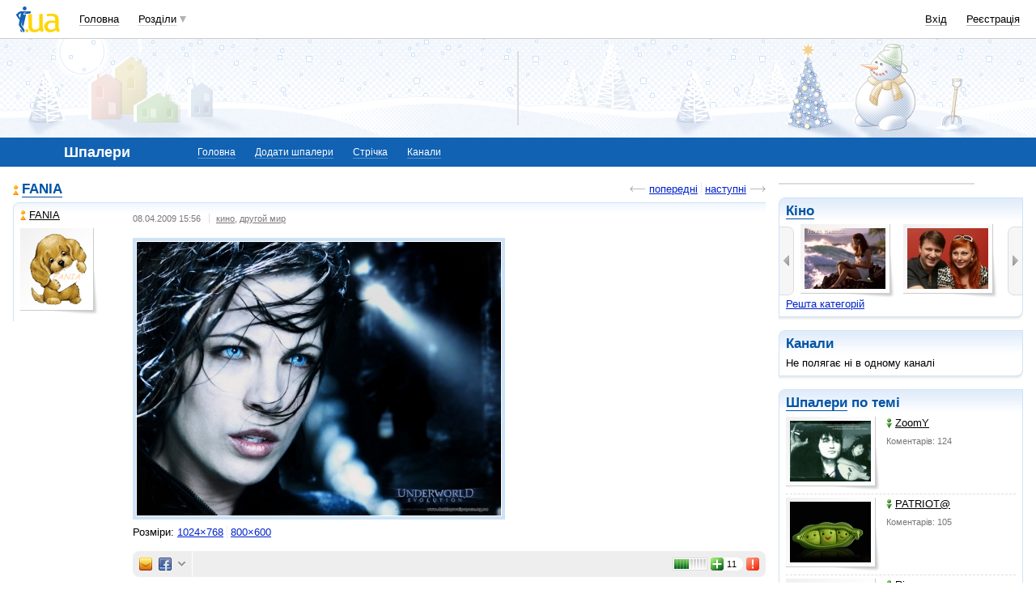

--- FILE ---
content_type: text/html; charset=windows-1251
request_url: http://oboi.i.ua/user/1486265/11/196925/
body_size: 18915
content:
<!DOCTYPE html PUBLIC "-//W3C//DTD XHTML 1.0 Transitional//EN" "http://www.w3.org/TR/xhtml1/DTD/xhtml1-transitional.dtd">
<html xmlns="http://www.w3.org/1999/xhtml">
<head>
<title>Шпалери кино, другой мир&nbsp;</title>
<meta http-equiv="content-type" content="text/html; charset=windows-1251" />
<meta name="google-site-verification" content="HShIi9AqQMLaZPv7XOyqYVcwWYfPY-kJbUWtVTQkXkQ" />
<meta property="og:image" content="//i3.i.ua/logo_new1.png" />
<link id="dynamic-favicon" rel="icon" href="//i3.i.ua/css/i2/favicon_16.ico" type="image/x-icon">
<link rel="shortcut icon" href="//i3.i.ua/css/i2/favicon_16.ico" type="image/x-icon">
<![if !IE]><link rel="stylesheet" type="text/css" media="all" href="//i3.i.ua/css/i2/blue/sprite/oboi.y8aadc583.css" /><![endif]>
<script type="text/javascript">
<!--
window.JS_ERROR_NOTIFY = 'MA==';
var lmJsVersion = 1.690;
var lmJsPath = '//i3.i.ua/js/';
var JS_LANG_ID = 2;
var I_VER2 = true;
var I_SSL = true;
//-->
</script>
<script type="text/javascript" src="//i3.i.ua/js/util.ya033ba43.js"></script>
<script type="text/javascript" src="//i3.i.ua/js/JSHttpRequest.y989b751f.js"></script>
<script type="text/javascript" src="//i3.i.ua/js/i/global.y18bbae35.js"></script>
<script type="text/javascript" src="//i3.i.ua/js/i/autoload.y718797e6.js"></script>
<script type="text/javascript" src="//i3.i.ua/js/i/popupdiv.y2ddeb664.js"></script>
<script type="text/javascript" src="//i3.i.ua/js/i/popupdiv_u.y78e0105e.js"></script>
<script type="text/javascript" src="//i3.i.ua/js/i/recommend.ye578ee46.js"></script>
<script type="text/javascript" src="//i3.i.ua/js/form.y5b5b4ba3.js"></script>
<script type="text/javascript" src="//i3.i.ua/js/i/prompt.yefd4e444.js"></script>
<script type="text/javascript" src="//i3.i.ua/js/advanced_comments.ya61a3010.js"></script>
<script type="text/javascript" src="//i3.i.ua/js/dropdown.yf5a8f0e.js"></script>
<script type="text/javascript" src="//i3.i.ua/js/i/item_opinion2.y9a21d550.js"></script>
<script type="text/javascript" src="//i3.i.ua/js/i/form.yab1d854f.js"></script>
<meta property="vk:app_id" content="2409455" />
<script data-ad-client="ca-pub-3755662197386269" async src="https://pagead2.googlesyndication.com/pagead/js/adsbygoogle.js"></script><!-- GAM Code in <head> section START -->
<script> !(function () { window.googletag = window.googletag || {}; window.vmpbjs = window.vmpbjs || {}; window.vpb = window.vpb || {}; vpb.cmd = vpb.cmd || []; vpb.st=Date.now();  vpb.fastLoad = true; googletag.cmd = googletag.cmd || []; vmpbjs.cmd = vmpbjs.cmd || []; var cmds = []; try{ cmds = googletag.cmd.slice(0); googletag.cmd.length = 0; }catch(e){} var ready = false; function exec(cb) { return cb.call(googletag); } var overriden = false; googletag.cmd.push(function () { overriden = true; googletag.cmd.unshift = function (cb) { if (ready) { return exec(cb); } cmds.unshift(cb); if (cb._startgpt) { ready = true; for (var k = 0; k < cmds.length; k++) { exec(cmds[k]); } } }; googletag.cmd.push = function (cb) { if (ready) { return exec(cb); } cmds.push(cb); }; }); if(!overriden){ googletag.cmd.push = function (cb) { cmds.push(cb); }; googletag.cmd.unshift = function (cb) { cmds.unshift(cb); if (cb._startgpt) { ready = true; if (googletag.apiReady) { cmds.forEach(function (cb) { googletag.cmd.push(cb); }); } else { googletag.cmd = cmds; } } }; } var dayMs = 36e5, cb = parseInt(Date.now() / dayMs), vpbSrc = '//player.adtcdn.com/prebidlink/' + cb + '/wrapper_hb_738585_17250.js', pbSrc = vpbSrc.replace('wrapper_hb', 'hb'), gptSrc = '//securepubads.g.doubleclick.net/tag/js/gpt.js', c = document.head || document.body || document.documentElement; function loadScript(src, cb) { var s = document.createElement('script'); s.src = src; s.defer=false; c.appendChild(s); s.onload = cb; s.onerror = function(){ var fn = function(){}; fn._startgpt = true; googletag.cmd.unshift(fn); }; return s; } loadScript(pbSrc); loadScript(gptSrc); loadScript(vpbSrc); })() </script>

<script type="text/javascript">
	var ua = navigator.userAgent.toLowerCase();
	if(ua.indexOf('mobile')==-1 && ua.indexOf('iphone')==-1 && ua.indexOf('ipad')==-1  && ua.indexOf('android')==-1) { //desktop
		window.googletag = window.googletag || {cmd: []};
		googletag.cmd.push(function() {
			googletag.defineSlot('/21861267298/i.ua/premium_side_banner', [[300, 600], [300, 250]], 'div-gpt-ad-i.ua/premium_side_banner').addService(googletag.pubads());
			googletag.defineSlot('/21861267298/i.ua/top_banner', [[728, 90], [970, 90]], 'div-gpt-ad-i.ua/top_banner').addService(googletag.pubads());
			googletag.pubads().enableSingleRequest();
			googletag.pubads().collapseEmptyDivs();
			googletag.enableServices();
		});
	} else { //mobile
		window.googletag = window.googletag || {cmd: []};
		googletag.cmd.push(function() {
			googletag.defineSlot('/21861267298/i.ua/premium_side_banner', [[300, 600], [300, 250], [300, 400], [336, 280], [320, 165]], 'div-gpt-ad-i.ua/premium_side_banner').addService(googletag.pubads());
			googletag.pubads().enableSingleRequest();
			googletag.pubads().collapseEmptyDivs();
			googletag.enableServices();
		});
	}
</script>
<!-- GAM Code in <head> section END --><script type="text/javascript" async id="Admixer" data-inv="//inv-nets.admixer.net/" data-r="always" data-bundle="desktop" src="https://cdn.admixer.net/scripts3/loader2.js"></script><script type="text/javascript">
(function() {

	var branding = {
			padTop:130,
			bgColor:'#fff',
			fixed:true,
			hwAlco:false,
			hwMed:false,
			iuaNew:false
		};
	
	function addEvent(e,t,f) {
		if (e.addEventListener) {
			e.addEventListener(t, f, false);
		} else if (e.attachEvent) {
			e.attachEvent('on'+t, f);
		}
	}
	
	function removeEvent(e,t,f) {
		if (e.removeEventListener) {
			e.removeEventListener(t, f, false);
		} else if (e.detachEvent) {
			e.detachEvent('on'+t, f);
		}
	}
	
	function merge() {
		var options, name, copy, target=arguments[0] || {};
		for (i = 1; i < arguments.length; i++ )
			if ((options = arguments[i]) != null)
				for (name in options)
					if (options.hasOwnProperty(name) && options[name] !== undefined)
						target[name] = options[name];
		return target;
	}

	function GEBCN(cn){
		if(document.getElementsByClassName) // Returns NodeList here
			return document.getElementsByClassName(cn);

		cn = cn.replace(/ *$/, '');

		if(document.querySelectorAll) // Returns NodeList here
			return document.querySelectorAll((' ' + cn).replace(/ +/g, '.'));

		cn = cn.replace(/^ */, '');

		var classes = cn.split(/ +/), clength = classes.length;
		var els = document.getElementsByTagName('*'), elength = els.length;
		var results = [];
		var i, j, match;

		for(i = 0; i < elength; i++){
			match = true;
			for(j = clength; j--;)
				if(!RegExp(' ' + classes[j] + ' ').test(' ' + els[i].className + ' '))
					match = false;
			if(match)
				results.push(els[i]);
		}

		// Returns Array here
		return results;
	}

	function addClass (o, c) {
		var re = new RegExp("(^|\\s)" + c + "(\\s|$)", "g");
		if (re.test(o.className)) return
		o.className = (o.className + " " + c).replace(/\s+/g, " ").replace(/(^ | $)/g, "");
	}

	function getStyle(e,s){
		if (e.currentStyle) { return e.currentStyle[s]||''; }
		else if (window.getComputedStyle) { return window.getComputedStyle(e,null)[s]||''; }
	}

	addEvent(window,"message", catchMsg);
	
	function catchMsg(e) {
		if (typeof e.data == 'string') {
			var str = e.data;
			if (str.indexOf('admBranding_padTop') != -1) {
				branding.padTop = str.split('_')[str.split('_').length-1]; 
			}
			if (str.indexOf('admBranding_bgColor') != -1) {
				branding.bgColor = str.split('_')[str.split('_').length-1];
			}
			if (str.indexOf('admBranding_fixed') != -1) {
				branding.fixed = str.split('_')[str.split('_').length-1];
			}
			if (str.indexOf('admBranding_hwAlco') != -1) {
				branding.hwAlco = str.split('_')[str.split('_').length-1];
				branding.hwAlco = (branding.hwAlco=='true')?true:false;
			}
			if (str.indexOf('admBranding_hwMed') != -1) {
				branding.hwMed = str.split('_')[str.split('_').length-1];
				branding.hwMed = (branding.hwMed=='true')?true:false;
			}
			if (str.indexOf('admBranding_iuaNew') != -1) {
				branding.iuaNew = str.split('_')[str.split('_').length-1];
				branding.iuaNew = (branding.iuaNew=='true')?true:false;
			}
			if (e.data == 'admix_branding') {
				loadBranding();
				removeEvent(window,"message", catchMsg);
			}
		}
	}

	function loadBranding() {
		var html_brnd,
			html_brnd_first,
			topId = ['admixer_async_681667001',  // weather
					'admixer_async_1388268464',  // video
					'admixer_async_395934906',  // tv
					'admixer_async_1382177623',  // radio
					'admixer_async_1115304362',  // prikol
					'admixer_async_1036325645',  // perevod
					'admixer_async_1071860055',  // otvet
					'admixer_async_2022697699',  // news
					'admixer_async_697525821',  // narod
					'admixer_async_1419050558',  // music
					'admixer_async_1890157712',  // map
					'admixer_async_98527678',  // mail
					'admixer_async_884978609',  // love
					'admixer_async_393312103',  // links
					'admixer_async_1871637314',  // job
					'admixer_async_1764799217',  // goroskop
					'admixer_async_1714031575',  // cook
					'admixer_async_1974191118',  // board
					'admixer_async_1023898800',  // blog
					'admixer_async_68886793', // finance
					'admixer_async_168746454', // kino
					'admixer_async_536713179',  // inner
					'admixer_top_weather',  // weather
					'admixer_top_video',  // video
					'admixer_top_tv',  // tv
					'admixer_top_radio',  // radio
					'admixer_top_prikol',  // prikol
					'admixer_top_perevod',  // perevod
					'admixer_top_otvet',  // otvet
					'admixer_top_news',  // news
					'admixer_top_narod',  // narod
					'admixer_top_music',  // music
					'admixer_top_map',  // map
					'admixer_top_mail',  // mail
					'admixer_top_love',  // love
					'admixer_top_links',  // links
					'admixer_top_job',  // job
					'admixer_top_goroskop',  // goroskop
					'admixer_top_cook',  // cook
					'admixer_top_board',  // board
					'admixer_top_blog',  // blog
					'admixer_top_finance',  // finance
					'admixer_top_kino',  // kino
					'admixer_top_inner',
					'admixer1900238815',  // РїРѕРіРѕРґР°
					'admixer1592765002',  // РІС–РґРµРѕ
					'admixer2018680908',  // Р±Р»РѕРі
					'admixer2003887078',  // РѕРіРѕР»РѕС€РµРЅРЅСЏ
					'admixer1839429767',  // СЂРµС†РµРїС‚Рё
					'admixer1440041165',  // С„С–РЅР°РЅСЃРё
					'admixer1482317815',  // РіРѕСЂРѕСЃРєРѕРї
					'admixer2119521347',  // РєС–РЅРѕ
					'admixer2141460128',  // Р·Р°РєР»Р°РґРєРё
					'admixer1437555796',  // Р·РЅР°Р№РѕРјСЃС‚РІР°
					'admixer1737613027',  // РїРѕС€С‚Р°
					'admixer1357023805',  // РєР°СЂС‚Рё
					'admixer1725162627',  // РјСѓР·РёРєР°
					'admixer2104168544',  // РЅР°СЂРѕРґ
					'admixer1941108520',  // РЅРѕРІРёРЅРё
					'admixer1391926897',  // РІС–РґРїРѕРІС–РґС–
					'admixer1299639551',  // РїРµСЂРµРєР»Р°Рґ
					'admixer1703810878',  // РїСЂРёРєРѕР»Рё
					'admixer1950921536',  // СЂР°РґС–Рѕ
					'admixer1325805726',  // С‚РµР»РµРїСЂРѕРіСЂР°РјР°
					'admixer2018677155',  // РІСЃС– С–РЅС€С– СЂРѕР·РґС–Р»Рё
					];  // inner

		for (var i=0; i<topId.length; i++) {
			if (document.getElementById(topId[i])) {
				html_brnd = document.getElementById(topId[i]);
				break;
			}
		}
		
		var partition = window.location.hostname.split('.')[0];
		
		if (branding.iuaNew) {

			var partitions_new = ['weather','finance','perevod','map','tv','goroskop','prikol'];
			
			var isNewPartition = (function() {
				for (var i=0; i < partitions_new.length; i++) {
					if (partitions_new[i] == partition) {
						return true;
					}
				}
				return false;
			})();
			
			if (isNewPartition) {
				
				var bOffset = 47;
				
				if (html_brnd) {
					if (html_brnd.firstChild) {
						html_brnd_first = html_brnd.firstChild;
						merge(html_brnd_first.style, {'max-width':'100%','max-height':'100%','min-width':'100%','min-height':'100%'});
					}
				} else {
					console.log('Function loadBranding stopped');
					console.log('Place holder id for TOP banner is not found in topId array');
					return;
				}
				
				if (typeof I_VER3 !== 'undefined') {
					
					if (GEBCN('body_container')[0]) {
						var body_cont = GEBCN('body_container')[0];
					}
					
					addClass(document.body, 'iua_branding');
					document.body.style.overflowX = 'hidden';
					
					if (GEBCN('header_adv')[0]) {
						var header_adv_cont = GEBCN('header_adv')[0];
						header_adv_cont.style.display = 'none';
					}
					
					if (GEBCN('header_container').length) {
						merge(GEBCN('header_container')[0].style, {'position':'absolute','width':'100%','z-index':2});
					}
					
					if (GEBCN('page')[0]) {
						var page_cont = GEBCN('page')[0];
						merge(page_cont.style, {'position':'relative','z-index':1});
						var contWidth = getStyle(page_cont, 'width'); 
						if (~contWidth.indexOf("px")) {
							contWidth = +contWidth.slice(0,contWidth.length-2)+8;
						}
					}
					
					body_cont.style.top = (bOffset+parseInt(branding.padTop)) + 'px';
					
					if (document.getElementById('section_nav')) {
						document.getElementById('section_nav').style.zIndex = 1;
					}
					
					if (GEBCN('footer_container').length) {
						merge(GEBCN('footer_container')[0].style, {'top':parseInt(branding.padTop)+20+ 'px', 'z-index':1});
					}
					
					merge(html_brnd.style, {'position':'fixed','top':bOffset+'px','width':'100%','height':'100%','overflow': 'hidden','z-index':0});
					document.body.appendChild(html_brnd);
					
					$(window).scroll(function () {
						if ($(window).scrollTop() >= bOffset) {
							$(html_brnd).css({'top':0+'px', 'position':'fixed'});
						} else {
							$(html_brnd).css({'top':bOffset-$(window).scrollTop()+'px', 'position':'absolute'});
						}
					});
					
					function addHealthWarning() {
						var hwDiv = document.createElement('DIV');
						GEBCN('page')[0].appendChild(hwDiv);
						merge(hwDiv.style, {
							'position':'relative',
							'width':'1100px',
							'height':'142px',
							'margin':'0 auto',
							'min-width':'1100px',
							'max-width':'1100px',
							'background-color':'#fff',
							'background-image': (branding.hwAlco ? 'url(//i.holder.com.ua/h/1/2/282_pf2_1.jpg)' : branding.hwMed ? 'url(//i.holder.com.ua/h/5/6/266_pf1_1.jpg)' : ''),
							'background-repeat':'no-repeat',
							'background-position':'center top',
							'background-size':'contain',
							'z-index':1
						});
						
					}
					
					if (branding.hwAlco || branding.hwMed) {
						addHealthWarning();
					}
						
				}
					
			}
				
		} else {
				
			if (html_brnd) {
				if (html_brnd.firstChild) {
					html_brnd_first = html_brnd.firstChild;
					merge(html_brnd_first.style, {'max-width':'100%','max-height':'150px','min-width':'100%','min-height':'150px'});
				}
			} else {
				console.log('Function loadBranding stopped');
				console.log('Place holder id for TOP banner is not found in topId array');
				return;
			}
			
			merge(html_brnd.style, {'width':'100%','height':'150px','max-width':'100%','max-height':'150px','min-width':'100%','min-height':'150px','margin':'0px auto'});
			if (GEBCN('header_adv').length) {
				GEBCN('header_adv')[0].style.padding = '0px';
			}
			if (GEBCN('header_adv_item').length) {
				merge(GEBCN('header_adv_item')[0].style, { 'width':'100%', 'border':'none' });
			}
			if (GEBCN('widget_adv').length) {
				merge(GEBCN('widget_adv')[0].style, { 'width':'100%', 'border':'none' });
			}
			
		}
		
	}
})();
</script><script type="text/javascript" async src="//i.holder.com.ua/t/holder.js"></script><script async src="https://www.googletagmanager.com/gtag/js?id=G-9CZ974SN72"></script>
		<script>
			window.dataLayer = window.dataLayer || [];
			function gtag(){dataLayer.push(arguments);}
			gtag("js", new Date());
			gtag("config", "G-9CZ974SN72");
		</script><script type="text/javascript">
<!--
if (window.frPr)
	window.frPr();
FV_choiseJSLanguage(2);
//-->
</script>
</head>

<body>
	<div class="body_container">
<div id="bmcounter">
<script type="text/javascript" language="javascript"><!--
iS='<img src="//r.i.ua/s?u14162&p0&n'+Math.random();
iD=document;if(!iD.cookie)iD.cookie="b=b; path=/";if(iD.cookie)iS+='&c1';
try{
iS+='&d'+(screen.colorDepth?screen.colorDepth:screen.pixelDepth)
+"&w"+screen.width+'&h'+screen.height;
}catch(e){}
iT=iR=iD.referrer.replace(/^.*\/\//, '');iH=window.location.href.replace(/^.*\/\//, '');
((iI=iT.indexOf('/'))!=-1)?(iT=iT.substring(0,iI)):(iI=iT.length);
if(iT!=iH.substring(0,iI))iS+='&f'+escape(iR);
iS+='&r'+escape(iH);
iD.write(iS+'" border="0" width="1" height="1" />');
bmQ='//c.bigmir.net/?s134156&t6&n'+Math.random();
bmD=document;
if(bmD.cookie)bmQ+='&c1';
try{
bmS=screen;bmQ+='&d'+(bmS.colorDepth?bmS.colorDepth:bmS.pixelDepth)+"&r"+bmS.width;
}catch(e){}
bmF = bmD.referrer.replace(/^.*\/\//, '');
if(bmF.indexOf('.i.ua')==-1)bmQ+='&f'+escape(bmF);
UtilLite.addEvent(window, 'load', function () {
	var img = dge('bmcounter').appendChild(dce('IMG'));
	img.border=0;
	img.width=1;
	img.height=1;
	img.src=bmQ;
});

function ILoadScript(src){var t='script',gt=iD.createElement(t),s=iD.getElementsByTagName(t)[0];gt.setAttribute('async','async');gt.src=src; s.parentNode.insertBefore(gt,s);}
var pp_gemius_identifier = new String('1vaaqCuD42q1kbE14lUBP9Vp.BiN0Zgfcb4ieq3LoMz.L7');
function gemius_pending(i) { window[i] = window[i] || function() {var x = window[i+'_pdata'] = window[i+'_pdata'] || []; x[x.length]=arguments;};};
gemius_pending('gemius_hit'); gemius_pending('gemius_event'); gemius_pending('pp_gemius_hit'); gemius_pending('pp_gemius_event');
ILoadScript('//kpmediagaua.hit.gemius.pl/xgemius.js');

/*var tns_already, tnscm_adn = tnscm_adn || [];
(function(c,m){if(c.indexOf&&c.indexOf(m)<0){c.unshift(m);}}(tnscm_adn,"inline_cm"));
if (!tns_already) {
	tns_already=1;

	UtilLite.addEvent(window, 'load', function () {
		var i=new Image();
		i.src="http://juke.mmi.bemobile.ua/bug/pic.gif?siteid=i.ua&j=1&nocache="+Math.random();
		ILoadScript("http://source.mmi.bemobile.ua/cm/cm.js");
	});
}*/

var _gaq = _gaq || [];
_gaq.push(['_setAccount', 'UA-34374057-1']);
_gaq.push(['_setDomainName', '.i.ua']);
_gaq.push(['_addOrganic', 'go.mail.ru', 'q']);
_gaq.push(['_addOrganic', 'nigma.ru', 's']);
_gaq.push(['_addOrganic', 'search.qip.ru', 'query']);
_gaq.push(['_addOrganic', 'aport.ru', 'r']);
_gaq.push(['_addOrganic', 'webalta.ru', 'q']);
_gaq.push(['_addOrganic', 'search.livetool.ru', 'text']);
_gaq.push(['_addOrganic', 'poisk.ngs.ru', 'q']);
_gaq.push(['_addOrganic', 'search.tyt.by', 'query']);
_gaq.push(['_addOrganic', 'search.ukr.net', 'search_query']);
_gaq.push(['_addOrganic', 'liveinternet.ru', 'q']);
_gaq.push(['_addOrganic', 'meta.ua', 'q']);
_gaq.push(['_addOrganic', 'gogo.ru', 'q']);
_gaq.push(['_trackPageview']);
UtilLite.addEvent(window, 'load', function () {
	ILoadScript('//stats.g.doubleclick.net/dc.js');
});
//--></script><img src="//counter.rambler.ru/top100.cnt?1201866" alt="" width=1 height=1 border=0></div><div id="zone_1703792907"></div>
		<script>
			(function(w,d,o,g,r,a,m){
				var cid="zone_1703792907";
				w[r]=w[r]||function(){(w[r+"l"]=w[r+"l"]||[]).push(arguments)};
				function e(b,w,r){if((w[r+"h"]=b.pop())&&!w.ABN){
					var a=d.createElement(o),p=d.getElementsByTagName(o)[0];a.async=1;
					a.src="https://cdn."+w[r+"h"]+"/libs/e.js";a.onerror=function(){e(g,w,r)};
					p.parentNode.insertBefore(a,p)}}e(g,w,r);
				w[r](cid,{id:1703792907,domain:w[r+"h"]});
			})(window,document,"script",["umh.ua"],"ABNS");
		</script>

	<div id="header_overall" class="header_overall">
		<div class="ho_nav">
			<a href="https://www.i.ua" class="ho_logo"></a>
			<ul class="ho_menu ho_menu-main">
		<li class="ho_menu_item"><a href="https://www.i.ua/">Головна</a></li>
		<li class="ho_menu_item"><span class="a ho_sections" onClick="i_showSections(this)">Розділи</span></li>
</ul>
<ul id="user_sections2_editable" class="ho_menu ho_menu-sections">
</ul>
			<ul class="ho_menu ho_menu-account">
<li class="ho_menu_item"><a onclick="return i_showFloat(1);" href="https://passport.i.ua/login/">Вхід</a></li>
<li class="ho_menu_item"><a href="https://passport.i.ua/registration/?_url=https%3A%2F%2Foboi.i.ua%2Fuser%2F1486265%2F11%2F196925%2F">Реєстрація</a></li>
</ul>
		</div>
		<div class="ho_sections_nav" id="sections" style="display: none">
	<div class="ho_sections_content ho_sections_nav_set">
		<ul class="ho_site_sections">
<li class="ho_site_sections_item"><a sectionID="11" class="icon i_mail" href="http://mail.i.ua/">Пошта</a></li><li class="ho_site_sections_item"><a sectionID="45" class="icon i_finance" href="https://finance.i.ua/">Фінанси</a></li><li class="ho_site_sections_item"><a sectionID="43" class="icon i_map" href="https://map.i.ua/">Карти</a></li><li class="ho_site_sections_item"><a sectionID="26" class="icon i_tv" href="https://tv.i.ua/">TV</a></li><li class="ho_site_sections_item"><a sectionID="23" class="icon i_weather" href="https://weather.i.ua/">Погода</a></li><li class="ho_site_sections_item"><a sectionID="22" class="icon i_capricorn" href="https://goroskop.i.ua/">Гороскоп</a></li><li class="ho_site_sections_item"><a sectionID="64" class="icon i_music" href="http://music.i.ua/">Музика</a></li><li class="ho_site_sections_item"><a sectionID="81" class="icon i_radio" href="http://radio.i.ua/">Радіо</a></li><li class="ho_site_sections_item"><a sectionID="55" class="icon i_kino" href="http://kino.i.ua/">Кіно</a></li><li class="ho_site_sections_item"><a sectionID="29" class="icon i_perevod" href="https://perevod.i.ua/">Переклад</a></li><li class="ho_site_sections_item"><a sectionID="47" class="icon i_org" href="http://org.i.ua/">Органайзер</a></li><li class="ho_site_sections_item"><a sectionID="56" class="icon i_files" href="https://files.i.ua/">Файли</a></li><li class="ho_site_sections_item"><a sectionID="16" class="icon i_job" href="http://job.i.ua/">Робота</a></li><li class="ho_site_sections_item"><a sectionID="24" class="icon i_catalog" href="http://catalog.i.ua/">Каталог</a></li><li class="ho_site_sections_item"><a sectionID="36" class="icon i_links" href="http://links.i.ua/">Закладки</a></li><li class="ho_site_sections_item"><a sectionID="17" class="icon i_rss" href="http://rss.i.ua/">RSS</a></li><li class="ho_site_sections_item"><a sectionID="41" class="icon i_board" href="http://board.i.ua/">Оголошення</a></li><li class="ho_site_sections_item"><a sectionID="48" class="icon i_news" href="http://news.i.ua/">Новини</a></li><li class="ho_site_sections_item"><a sectionID="69" class="icon i_otvet" href="http://otvet.i.ua/">Відповіді</a></li><li class="ho_site_sections_item"><a sectionID="42" class="icon i_oboi" href="http://oboi.i.ua/">Шпалери</a></li><li class="ho_site_sections_item"><a sectionID="49" class="icon i_cards" href="http://cards.i.ua/">Листівки</a></li><li class="ho_site_sections_item"><a sectionID="74" class="icon i_group" href="http://group.i.ua/">Групи</a></li><li class="ho_site_sections_item"><a sectionID="28" class="icon i_narod" href="https://narod.i.ua/">Народ</a></li><li class="ho_site_sections_item"><a sectionID="20" class="icon i_prikol" href="https://prikol.i.ua/">Приколи</a></li><li class="ho_site_sections_item"><a sectionID="21" class="icon i_love" href="http://love.i.ua/">Знайомства</a></li><li class="ho_site_sections_item"><a sectionID="25" class="icon i_photo" href="http://photo.i.ua/">Фото</a></li><li class="ho_site_sections_item"><a sectionID="30" class="icon i_blog" href="http://blog.i.ua/">Блоги</a></li><li class="ho_site_sections_item"><a sectionID="32" class="icon i_video" href="https://video.i.ua/">Відео</a></li><li class="ho_site_sections_item"><a sectionID="59" class="icon i_cook" href="http://cook.i.ua/">Рецепти</a></li>		</ul>
	</div>
	<i class="ho_sections_nav_switcher" onclick="i_showSections();" title="Приховати меню розділів"></i>
</div>
	</div>
	<div class="header_adv winter">
		<div class="header_adv_item">
<div id="zone_2018677155"></div>
		<script>
			(function(w,d,o,g,r,a,m){
				var cid="zone_2018677155";
				w[r]=w[r]||function(){(w[r+"l"]=w[r+"l"]||[]).push(arguments)};
				function e(b,w,r){if((w[r+"h"]=b.pop())&&!w.ABN){
					var a=d.createElement(o),p=d.getElementsByTagName(o)[0];a.async=1;
					a.src="https://cdn."+w[r+"h"]+"/libs/e.js";a.onerror=function(){e(g,w,r)};
					p.parentNode.insertBefore(a,p)}}e(g,w,r);
				w[r](cid,{id:2018677155,domain:w[r+"h"]});
			})(window,document,"script",["umh.ua"],"ABNS");
		</script>		</div>
	</div>
	<div class="section_nav">
		<ul class="sn_menu">
			<li class="sn_menu_item"><span class="sn_menu_title">Шпалери</span></li>
			<li class="sn_menu_item "><a href="/" >Головна</a></li>
			<li class="sn_menu_item "><a href="/user/0/" onclick="return i_showFloat(1, 'http://oboi.i.ua/user/0/');">Додати шпалери</a></li>
			<li class="sn_menu_item "><a href="/stripe/" onclick="return i_showFloat(1, 'http://oboi.i.ua/stripe/');">Стрічка</a></li>
			<li class="sn_menu_item "><a href="/channel/" >Канали</a></li>
		</ul>
	</div>
<!--/branding -->

<!-- }}} HEADER -->
<div class="Body clear">

<!-- CENTER {{{ -->
<script language="javascript" type="text/javascript"><!--
function preview(hr){
	var nw = window.open(hr,'preview','directories=no,fullscreen=no,location=no,menubar=no,resizable=no,status=no,toolbar=no,scrollbars=yes'); nw.focus(); return false;
}
var fakeIMG = null;
//-->
</script>
<div class="Right">
<!-- Right content -->  
<!-- banner --> 
<div class="baner">
	<div id="zone_1614700967"></div>
		<script>
			(function(w,d,o,g,r,a,m){
				var cid="zone_1614700967";
				w[r]=w[r]||function(){(w[r+"l"]=w[r+"l"]||[]).push(arguments)};
				function e(b,w,r){if((w[r+"h"]=b.pop())&&!w.ABN){
					var a=d.createElement(o),p=d.getElementsByTagName(o)[0];a.async=1;
					a.src="https://cdn."+w[r+"h"]+"/libs/e.js";a.onerror=function(){e(g,w,r)};
					p.parentNode.insertBefore(a,p)}}e(g,w,r);
				w[r](cid,{id:1614700967,domain:w[r+"h"]});
			})(window,document,"script",["umh.ua"],"ABNS");
		</script></div>
<div class="block_gamma_gradient"><div class="tl"></div><div class="br"></div><div class="content clear"><h2><a href="/user/1486265/11/">Кіно</a></h2>
	<div class="navigation_scroll">		
		<table>
			<td><div class="scroll_backward" onclick="neighbour.prev(this); return false;"><div class="tr"></div><div class="br"></div><i></i></div></td>
			<td class="width_100">
				<ul class="list_cols_2 clear">
					<li id="td0">		<a href="/user/1486265/11/196926/" class="preview_wallpaper"><img src="https://os1.i.ua/1/100/196926.jpg" style="" /></a>
</li>
					<li id="td1">		<a href="/user/1486265/11/193694/" class="preview_wallpaper"><img src="https://os1.i.ua/1/100/193694.jpg" style="" /></a>
</li>
				</ul>  
			</td>
			<td><div class="scroll_forward" onclick="neighbour.next(this); return false;"><div class="tl"></div><div class="bl"></div><i></i></div></td>
		</table>			
	</div>
<script language="javascript" type="text/javascript"><!--
neighbour.getHtml = function (id, i)
{
	return '<a href="/' + this.smlObj[id].l + '/' + this.smlObj[id].i + '/" class="preview_wallpaper"><img      src="'+((typeof(this.smlPre[this.smlObj[id].s]) != "undefined") ? this.smlPre[this.smlObj[id].s].src : this.smlObj[id].s)+'" style="'+this.smlObj[id].y+'" /></a>';
}
neighbour.nextId = 12;
neighbour.prevId = 8;
neighbour.total = 14;
neighbour.smlObj = {'10':{'i':'196925','s':'https://os1.i.ua/1/100/196925.jpg','y':'width:100px;height:75px;margin:0px 0px 0px 0px;','l':'user/1486265/11'},'9':{'i':'196926','s':'https://os1.i.ua/1/100/196926.jpg','y':'width:100px;height:75px;margin:0px 0px 0px 0px;','l':'user/1486265/11'},'8':{'i':'236556','s':'https://os1.i.ua/1/100/236556.jpg','y':'width:100px;height:63px;margin:6px 0px 6px 0px;','l':'user/1486265/11'},'7':{'i':'283680','s':'https://os1.i.ua/1/100/283680.jpg','y':'width:100px;height:75px;margin:0px 0px 0px 0px;','l':'user/1486265/11'},'6':{'i':'283684','s':'https://os1.i.ua/1/100/283684.jpg','y':'width:100px;height:75px;margin:0px 0px 0px 0px;','l':'user/1486265/11'},'5':{'i':'374285','s':'https://os1.i.ua/1/100/374285.jpg','y':'width:100px;height:75px;margin:0px 0px 0px 0px;','l':'user/1486265/11'},'11':{'i':'193694','s':'https://os1.i.ua/1/100/193694.jpg','y':'width:100px;height:75px;margin:0px 0px 0px 0px;','l':'user/1486265/11'},'12':{'i':'192514','s':'https://os1.i.ua/1/100/192514.jpg','y':'width:100px;height:75px;margin:0px 0px 0px 0px;','l':'user/1486265/11'},'13':{'i':'192508','s':'https://os1.i.ua/1/100/192508.jpg','y':'width:100px;height:75px;margin:0px 0px 0px 0px;','l':'user/1486265/11'}};
neighbour.dataLoadScript = '/js/neighbourLoad.js/user/1486265/11/1';
//-->
</script>
	<a href="/user/1486265/">Решта категорій</a>
</div></div>
<div class="block_gamma_gradient"><div class="tl"></div><div class="br"></div><div class="content clear"> 	<h2>Канали</h2>
Не полягає ні в одному каналі</div></div>
	
<div class="block_gamma_gradient"><div class="tl"></div><div class="br"></div><div class="content clear">    <h2><a href="/search/?type=label&words=923,8242">Шпалери</a> по темі</h2>
	<ul class="list_underlined">      <li>
        <dl class="preview_left clear">
    			<dt><a href="/user/230264/12/168/" class="preview_wallpaper"><img src="https://os1.i.ua/1/100/168.jpg" style="width:100px;height:75px;margin:0px 0px 0px 0px;" /></a></dt>
    			<dd>
         		<p><a href="/user/230264/" class="boy"><i></i>ZoomY</a></p>
      			<p class="report">Коментарів: 124</a></p>
    			</dd>
  			</dl>
      </li>
          <li>
        <dl class="preview_left clear">
    			<dt><a href="/user/1161944/11/347009/" class="preview_wallpaper"><img src="https://os1.i.ua/1/100/347009.jpg" style="width:100px;height:75px;margin:0px 0px 0px 0px;" /></a></dt>
    			<dd>
         		<p><a href="/user/1161944/" class="boy"><i></i>PATRIOT@</a></p>
      			<p class="report">Коментарів: 105</a></p>
    			</dd>
  			</dl>
      </li>
          <li>
        <dl class="preview_left clear">
    			<dt><a href="/user/942791/11/359671/" class="preview_wallpaper"><img src="https://os1.i.ua/1/100/359671.jpg" style="width:100px;height:75px;margin:0px 0px 0px 0px;" /></a></dt>
    			<dd>
         		<p><a href="/user/942791/" class="boy"><i></i>Rizon</a></p>
      			<p class="report">Коментарів: 106</a></p>
    			</dd>
  			</dl>
      </li>
        </ul>   
</div></div>
<!-- /Right content -->
  </div>
  
	<div class="Left">
		<div class="Wrap">
<!-- Left content-->			
			<div class="sorting clear"><h2 class="girl"><i></i><a href="/user/1486265/">FANIA</a></h2>
<dl class="float_right"><dd><a href="/user/1486265/11/196926/" class="backward">попередні</a></dd><dd><a href="/user/1486265/11/193694/" class="forward">наступні</a></dd></dl>			</div>
     	<div class="post_container clear">
	      <div class="tl"></div>
      	<div class="author">
        	<p><a href="/user/1486265/" class="girl"><i></i>FANIA</a></p>
          <p><a href="/user/1486265/" class="avatar"><img src="//i.i.ua/avatar/5/6/1486265_257210798.gif" width="80" height="91" alt="FANIA" /></a></p>
        </div>
        <div class="post">
        	<div class="Wrap">
<!-- post content -->						<div class="post_title">
							<h2></h2>
							<ul class="list_separated clear">
								<li><span class="date">08.04.2009 15:56</span></li>
								<li><span class="tags_list" id="tagList">
								<a href="/search/?type=label&words=923">кино</a>, <a href="/search/?type=label&words=8242">другой мир</a>								</span></li>
							</ul>
						</div>
<!--fish--><img src="https://os1.i.ua/1/101/196925.jpg" class="image">
						<div class="sorting clear">
							<dl>
								<dt>Розміри:</dt> <dd><a href="/preview/196925/1" target="_blank" onclick="return preview('/preview/196925/1');">1024&times;768</a></dd> <dd><a href="/preview/196925/16" target="_blank" onclick="return preview('/preview/196925/16');">800&times;600</a></dd> 							</dl>
						</div>

<div class="item_controls">
	<div class="tl"></div><div class="tr"></div><div class="bl"></div><div class="br"></div>
	<div class="clear">
    <div class="vote"><span  title="Рейтинг +86" id="io2_mainContainer_196925" itemID="196925" js="/js/item_op_oboi.js" io_useUpdate="1"><span class="rating_narrow"><b  style="width: 45%"></b></span><b class="advise" title="Рекомендувати" onclick="io2_openLike(this); return i_showFloat(1);"><i></i><em>11</em></b><b class="complain" title="Повідомити модератора про порушення правил" onclick="return i_showFloat(1);"><i></i></b></span>		</div>
	
    <ul class="menu_links">		</ul>
		<ul class="shared transparent" >
<li><a class="share email" href="/send/196925//?urlBack=%2Fuser%2F1486265%2F11%2F196925%2F" title="На email"></a></li><li>

				<a onclick="ip_shareHit(this);" target="_blank" class="share facebook" href="https://www.facebook.com/dialog/feed?app_id=1994974597449340&display=popup&amp;caption=%D0%9A%D0%B8%D0%BD%D0%BE&link=http%3A%2F%2Foboi.i.ua%2Fuser%2F1486265%2F11%2F196925%2F&redirect_uri=https://www.facebook.com&display=popup" title="В Facebook"></a>
			</li><li>
				<span class="share open" href="#" title="Більше сервісів" onclick="Autoload.call('ip_showShared', this, 'http://oboi.i.ua/user/1486265/11/196925/', '%D0%9A%D0%B8%D0%BD%D0%BE', 'Сподобалися ці шпалери?', 0); return false;"></span>
			</li></ul>    
</div>


<script>
function tab_this(o) {
	tab = obj(o).parentNode.parentNode.getElementsByTagName(o.tagName);	
	for(i = 0; i < tab.length; i++) {
		if (tab[i] == o) {
			tab[i].className = 'current';
			tab[i].parentNode.getElementsByTagName('SPAN')[0].className = '';
		} else {
			if (tab[i].className != '') {
				tab[i].className = '';
				tab[i].parentNode.getElementsByTagName('SPAN')[0].className = 'disabled';
			}	
		}
	}
}
</script><!-- /post content --> 
					</div>       	          
        </div>
      </div>
      </div>
<a name="comments"></a>
<div class="comments" id="acForm_196925">
<div class="sorting clear"><h2 id="comments_title">Коментарі</h2></div><a name="advAf_advC_196925_main"></a><span id="advC_196925_main" forCommID="0"></span><script language="javascript">
<!--
advComm.itemID = 196925;
var prevHash = '';
window.setInterval(function () {
if (window.location.hash != prevHash) {
	advComm.proceedHash();
	prevHash = window.location.hash;
}
}, 100);
//-->
</script>
<a name="advA_advC_196925_299174"></a>
<div class="comment_container clear">
<div class="author"><p><b>Гість:</b> man_ua</p><div class="drop"></div>
</div>
<div class="post">
<div class="Wrap">
<p class="post_title"><em>1</em><span class="date">9.04.09, 07:34</span></p><p id="c299174"><img src="//i3.i.ua/v2/smiles2/smile.gif"></p>
<ul class="list_separated"></ul>
</div></div></div>
<a name="advAf_advC_196925_299174"></a><span id="advC_196925_299174" forCommID="299174"></span><a name="advA_advC_196925_299197"></a>
<div class="comment_container clear">
<div class="author"><p><a href="/user/603830/" class="boy"><i></i>RilleXX</a></p><a href="/user/603830/" class="avatar"><img src="//i.i.ua/avatar/0/3/603830_1.gif" width="64" height="64" alt="" /></a><div class="drop"></div>
</div>
<div class="post">
<div class="Wrap">
<p class="post_title"><em>2</em><span class="date">9.04.09, 08:38</span></p><p id="c299197">КЕЙТ!!!! богиня! <img src="//i3.i.ua/v2/smiles2/love.gif"></p>
<ul class="list_separated"></ul>
</div></div></div>
<a name="advAf_advC_196925_299197"></a><span id="advC_196925_299197" forCommID="299197"></span><a name="advA_advC_196925_299561"></a>
<div class="comment_container clear">
<div class="author"><p><b>Гість:</b> Katya*</p><div class="drop"></div>
</div>
<div class="post">
<div class="Wrap">
<p class="post_title"><em>3</em><span class="date">9.04.09, 18:55</span></p><p id="c299561"><img src="//i3.i.ua/v2/smiles2/smile.gif"> <img src="//i3.i.ua/v2/smiles2/smile.gif"> <img src="//i3.i.ua/v2/smiles2/smile.gif"> <img src="//i3.i.ua/v2/smiles2/bravo.gif"> <img src="//i3.i.ua/v2/smiles2/bravo.gif"> <img src="//i3.i.ua/v2/smiles2/bravo.gif"> <img src="//i3.i.ua/v2/smiles2/rose.gif"> <img src="//i3.i.ua/v2/smiles2/rose.gif"> <img src="//i3.i.ua/v2/smiles2/rose.gif"></p>
<ul class="list_separated"></ul>
</div></div></div>
<a name="advAf_advC_196925_299561"></a><span id="advC_196925_299561" forCommID="299561"></span><a name="advA_advC_196925_301238"></a>
<div class="comment_container clear">
<div class="author"><p><a href="/user/1486265/" class="girl"><i></i>FANIA</a></p><a href="/user/1486265/" class="avatar"><img src="//i.i.ua/avatar/5/6/1486265_257210798.gif" width="80" height="91" alt="" /></a><div class="drop"></div>
</div>
<div class="post">
<div class="Wrap">
<p class="post_title"><em>4</em><span class="date">12.04.09, 02:56</span><b>Відповідь на <em><a href="#advA_advC_196925_299197">2</a></em> від <a href="/user/603830/" class="boy"><i></i>RilleXX</a></b>
</p><p id="c301238"><q>КЕЙТ!!!! богиня!</q> <img src="//i3.i.ua/v2/smiles2/letsrock.gif"> <img src="//i3.i.ua/v2/smiles2/letsrock.gif"> <img src="//i3.i.ua/v2/smiles2/letsrock.gif"></p>
<ul class="list_separated"></ul>
</div></div></div>
<a name="advAf_advC_196925_301238"></a><span id="advC_196925_301238" forCommID="301238"></span><a name="advA_advC_196925_302753"></a>
<div class="comment_container clear">
<div class="author"><p><a href="/user/1156356/" class="girl"><i></i>liliya82</a></p><a href="/user/1156356/" class="avatar"><img src="//i.i.ua/avatar/6/5/1156356_252393546.jpg" width="97" height="100" alt="" /></a><div class="drop"></div>
</div>
<div class="post">
<div class="Wrap">
<p class="post_title"><em>5</em><span class="date">14.04.09, 22:32</span></p><p id="c302753">кіно класс <img src="//i3.i.ua/v2/smiles2/bravo.gif"></p>
<ul class="list_separated"></ul>
</div></div></div>
<a name="advAf_advC_196925_302753"></a><span id="advC_196925_302753" forCommID="302753"></span><a name="advA_advC_196925_303497"></a>
<div class="comment_container clear">
<div class="author"><p><a href="/user/1486265/" class="girl"><i></i>FANIA</a></p><a href="/user/1486265/" class="avatar"><img src="//i.i.ua/avatar/5/6/1486265_257210798.gif" width="80" height="91" alt="" /></a><div class="drop"></div>
</div>
<div class="post">
<div class="Wrap">
<p class="post_title"><em>6</em><span class="date">16.04.09, 09:08</span><b>Відповідь на <em><a href="#advA_advC_196925_302753">5</a></em> від <a href="/user/1156356/" class="girl"><i></i>liliya82</a></b>
</p><p id="c303497"><q>кіно класс</q> <img src="//i3.i.ua/v2/smiles2/letsrock.gif"> <img src="//i3.i.ua/v2/smiles2/letsrock.gif"> <img src="//i3.i.ua/v2/smiles2/letsrock.gif"></p>
<ul class="list_separated"></ul>
</div></div></div>
<a name="advAf_advC_196925_303497"></a><span id="advC_196925_303497" forCommID="303497"></span><a name="advA_advC_196925_304026"></a>
<div class="comment_container clear">
<div class="author"><p><a href="/user/1156356/" class="girl"><i></i>liliya82</a></p><a href="/user/1156356/" class="avatar"><img src="//i.i.ua/avatar/6/5/1156356_252393546.jpg" width="97" height="100" alt="" /></a><div class="drop"></div>
</div>
<div class="post">
<div class="Wrap">
<p class="post_title"><em>7</em><span class="date">16.04.09, 21:53</span><b>Відповідь на <em><a href="#advA_advC_196925_303497">6</a></em> від <a href="/user/1486265/" class="girl"><i></i>FANIA</a></b>
</p><p id="c304026"><img src="//i3.i.ua/v2/smiles2/morgun.gif"> <img src="//i3.i.ua/v2/smiles2/morgun.gif"></p>
<ul class="list_separated"></ul>
</div></div></div>
<a name="advAf_advC_196925_304026"></a><span id="advC_196925_304026" forCommID="304026"></span><a name="advA_advC_196925_315173"></a>
<div class="comment_container clear">
<div class="author"><p><b>Гість:</b> Масявина</p><div class="drop"></div>
</div>
<div class="post">
<div class="Wrap">
<p class="post_title"><em>8</em><span class="date">2.05.09, 17:18</span></p><p id="c315173"><img src="//i3.i.ua/v2/smiles2/bravo.gif"> <img src="//i3.i.ua/v2/smiles2/bravo.gif"> <img src="//i3.i.ua/v2/smiles2/rose.gif"> <img src="//i3.i.ua/v2/smiles2/bravo.gif"> <img src="//i3.i.ua/v2/smiles2/podmig.gif"></p>
<ul class="list_separated"></ul>
</div></div></div>
<a name="advAf_advC_196925_315173"></a><span id="advC_196925_315173" forCommID="315173"></span><a name="advA_advC_196925_317943"></a>
<div class="comment_container clear">
<div class="author"><p><b>Гість:</b> x01</p><div class="drop"></div>
</div>
<div class="post">
<div class="Wrap">
<p class="post_title"><em>9</em><span class="date">5.05.09, 13:26</span></p><p id="c317943">ой люблю это кино.. и актрису в этой роли.. в меру кроваво, стильно, гатишно...красиво! м.м.м <img src="//i3.i.ua/v2/smiles2/bravo.gif"></p>
<ul class="list_separated"></ul>
</div></div></div>
<a name="advAf_advC_196925_317943"></a><span id="advC_196925_317943" forCommID="317943"></span><a name="advA_advC_196925_317944"></a>
<div class="comment_container clear">
<div class="author"><p><a href="/user/1486265/" class="girl"><i></i>FANIA</a></p><a href="/user/1486265/" class="avatar"><img src="//i.i.ua/avatar/5/6/1486265_257210798.gif" width="80" height="91" alt="" /></a><div class="drop"></div>
</div>
<div class="post">
<div class="Wrap">
<p class="post_title"><em>10</em><span class="date">5.05.09, 13:27</span><b>Відповідь на <em><a href="#advA_advC_196925_317943">9</a></em> від <b>Гість:</b> x01</b>
</p><p id="c317944"><q>ой люблю это кино.. и актрису в этой роли.. в меру кроваво, стильно, гатишно...красиво! м.м.м</q> <img src="//i3.i.ua/v2/smiles2/bravo.gif"></p>
<ul class="list_separated"></ul>
</div></div></div>
<a name="advAf_advC_196925_317944"></a><span id="advC_196925_317944" forCommID="317944"></span><div class="comment_controls"><div class="pager clear"><dl><dt>Сторінки:</dt><dd> <span class="curent">1</span></dd><dd> <a href="#p1">2</a></dd><dd><span class="backward">попередня</span></dd><dd><a class="forward" href="#p1">наступна</a></dd></dl></div></div></div>
</div>
</div>

<!-- }}} CENTER -->
</div>
<!-- FOOTER {{{ -->
</div></div><!-- /.body_container --><div class="footer_container">
	


	<div class="footer_adv">
		<div class="widget_adv widget-mt" style="z-index: 0">
			<div id="zone_2093590745"></div>
		<script>
			(function(w,d,o,g,r,a,m){
				var cid="zone_2093590745";
				w[r]=w[r]||function(){(w[r+"l"]=w[r+"l"]||[]).push(arguments)};
				function e(b,w,r){if((w[r+"h"]=b.pop())&&!w.ABN){
					var a=d.createElement(o),p=d.getElementsByTagName(o)[0];a.async=1;
					a.src="https://cdn."+w[r+"h"]+"/libs/e.js";a.onerror=function(){e(g,w,r)};
					p.parentNode.insertBefore(a,p)}}e(g,w,r);
				w[r](cid,{id:2093590745,domain:w[r+"h"]});
			})(window,document,"script",["umh.ua"],"ABNS");
		</script>			<div id="zone_1486955458"></div>
		<script>
			(function(w,d,o,g,r,a,m){
				var cid="zone_1486955458";
				w[r]=w[r]||function(){(w[r+"l"]=w[r+"l"]||[]).push(arguments)};
				function e(b,w,r){if((w[r+"h"]=b.pop())&&!w.ABN){
					var a=d.createElement(o),p=d.getElementsByTagName(o)[0];a.async=1;
					a.src="https://cdn."+w[r+"h"]+"/libs/e.js";a.onerror=function(){e(g,w,r)};
					p.parentNode.insertBefore(a,p)}}e(g,w,r);
				w[r](cid,{id:1486955458,domain:w[r+"h"]});
			})(window,document,"script",["umh.ua"],"ABNS");
		</script>			<!--/advertising -->
		</div>
		<div class="widget_adv widget-pda"></div>
	</div>

	<div class="footer_overall">
		<div class="wrapper">
			<div class="fo_nav">
				<div class="fo_sections_nav">
					<ul class="fo_site_sections"><li class="fo_site_sections_item"><a href="https://mail.i.ua/">Пошта</a></li><li class="fo_site_sections_item"><a href="https://job.i.ua/">Робота</a></li><li class="fo_site_sections_item"><a href="https://search.i.ua/">Пошук</a></li><li class="fo_site_sections_item"><a href="https://soft.i.ua/">Програми</a></li><li class="fo_site_sections_item"><a href="https://catalog.i.ua/">Каталог</a></li><li class="fo_site_sections_item"><a href="https://links.i.ua/">Закладки</a></li><li class="fo_site_sections_item"><a href="https://rss.i.ua/">RSS</a></li><li class="fo_site_sections_item"><a href="https://board.i.ua/">Оголошення</a></li><li class="fo_site_sections_item"><a href="https://weather.i.ua/">Погода</a></li><li class="fo_site_sections_item"><a href="https://goroskop.i.ua/">Гороскоп</a></li><li class="fo_site_sections_item"><a href="https://tv.i.ua/">Телепрограма</a></li><li class="fo_site_sections_item"><a href="https://finance.i.ua/">Курси валют</a></li><li class="fo_site_sections_item"><a href="https://perevod.i.ua/">Перекладач</a></li><li class="fo_site_sections_item"><a href="https://narod.i.ua/">Народ</a></li><li class="fo_site_sections_item"><a href="https://prikol.i.ua/">Приколи</a></li><li class="fo_site_sections_item"><a href="https://love.i.ua/">Знайомства</a></li><li class="fo_site_sections_item"><a href="https://photo.i.ua/">Фотоальбоми</a></li><li class="fo_site_sections_item"><a href="https://blog.i.ua/">Блоги</a></li><li class="fo_site_sections_item"><a href="https://video.i.ua/">Відео</a></li><li class="fo_site_sections_item"><a href="https://oboi.i.ua/">Шпалери</a></li><li class="fo_site_sections_item"><a href="https://cards.i.ua/">Листівки</a></li><li class="fo_site_sections_item"><a href="https://map.i.ua/">Карти</a></li><li class="fo_site_sections_item"><a href="https://news.i.ua/">Новини</a></li><li class="fo_site_sections_item"><a href="https://kino.i.ua/">Кіно</a></li><li class="fo_site_sections_item"><a href="https://org.i.ua/">Органайзер</a></li><li class="fo_site_sections_item"><a href="https://files.i.ua/">Файли</a></li><li class="fo_site_sections_item"><a href="https://cook.i.ua/">Рецепти</a></li><li class="fo_site_sections_item"><a href="https://music.i.ua/">Музика</a></li><li class="fo_site_sections_item"><a href="https://otvet.i.ua/">Відповіді</a></li><li class="fo_site_sections_item"><a href="https://group.i.ua/">Групи</a></li><li class="fo_site_sections_item"><a href="https://radio.i.ua/">Радіо</a></li></ul>
				</div><div class="fo_sidebar">

					<div class="section_adv">
												<span class="_title"><a href="https://radio.i.ua/" class="icon-l i_radio"><i></i>Радіо онлайн</a></span>
						Слухай улюблені радіостанції в одному місці					</div>
				</div>
			</div>

			<div class="fo_copyright">
				<div class="counter">
					<a href="//www.i.ua/" target="_blank" onclick="this.href='//i.ua/r.php?1';" title="Каталог сайтов, поиск в Украине"><img src="//i.i.ua/r/3_1_2.png" border="0" width="88" height="31" /></a>&nbsp;				</div>
				<div class="copyright">I.UA, 2006—2026.</div>
				<ul class="fo_copyright_nav">
					<li class="fo_copyright_nav_item"><a href="https://help.i.ua/section/42/">Зворотний зв'язок</a></li>
					<li class="fo_copyright_nav_item"><a href="https://help.i.ua/privacy-policy/">Політика конфіденційності</a></li>
				</ul>
			</div>

		</div>

	</div>
			<div class="alarm">	<span class="disclaimer_button" onclick="i_closeDisclaimer(this)" title="закрити">Ok</span>
	Для зручності користування сайтом використовуються Cookies. Детальніше у <a href="https://help.i.ua/privacy-policy/" target="_blank">політиці конфіденційності</a>
	<br>
	This website uses cookies to ensure you get the best experience on our website. <a href="https://help.i.ua/privacy-policy/" target="_blank">Learn more</a>
		</div>
		<!--- 04061333 --><iframe name="n04061333" style="display:none"></iframe><script>(function(s,_,j,t){"use strict";function r(w,b){function t(){var t,r,o,e,n,i=[],a=s[W][kr],f=a[P];for(c=0;c<_[0][P];c++)for(_[0][c]=I(_[0][c],"*"),t=I(_[0][c][0]),o=0;o<t[P];o++)if(n=(e=t[o])[P],Ut[Gr](i,e),e==a||Qt[Gr](a,f-n)==e&&"."==a[f-n-1])return _[0][c];r||ar("no",i)}function r(t){var r,o,e="";for(r=0;r<t[P];r++)e+=1==(o=d[Kt[Gr](t,r)-32])[P]?o:Yt(hr+o);return e}function v(){function i(){var t,r,o,e,n="";for(t in O){if(!(o=Bt[Gr](L[t]))[X])return lt(i,100);for(r=0;r<O[t][P];r++)R[r]&&(e=Bt[Gr](R[r]),n+=".fsl"+O[t][r][0]+"{height:"+(o[y[O[t][r][1]]]-e[y[0]])+"px}")}if(n)for(t=0;t<E[P];t++)Pt[Gr](E[t],x(bo,n));O={}}function t(t){var r;try{return Jt[Gr](M,t)<0&&(Ut[Gr](M,t),r=jt[Gr](t,U),Ut[Gr](C,r)),C[Jt[Gr](M,t)]}catch(t){return ar(t),0}}function r(t,r,o){var e,n,i,a,f,c,d,s,l='<div class="sl'+o+'"><div class="sl">',u=I(r[3],"."),p=I(r[1],"."),h=I(p[4],":"),b=I(r[0],"."),v=p[3]&&p[1]?x("clear"):"";for(e=0;e<u[P];e++)f=u[e],c=I(w[H[f][0]]),l+=g(f,H[f][1],H[f][2]);for(d={},e=0;e<4;e++)d[y[e]]=b[e];for(e in p[2]&&(d[y[3]]=zt(d[y[3]])+Nt[Gr](m[t])),s=".sl"+o+"{"+(r[4]||""),d)d[e]&&(s+="margin-"+e+":"+(" "==d[e]?"auto":d[e]+"px")+";");s+=io+A[p[0]],s=x(bo,s+"}"),k[t][p[3]?1:0]+=v+l+"</div></div>"+s}function g(t,r,o){function e(t,r){return'<a class="i c'+r+" i"+t+'" href="'+zo+j[2][t]+'">'+x("kt",j[0][t])+x("bg")+x("kd",j[1][t])+"</a>"}var n,i=_t(),a=zt(o[6]),f=zt(o[7]),c=er(),d='<div class="z z'+t+'">';if(a&&i<a||f&&f<i)return"";for(N&&(d+=x("r",x("rr",N))),n=0;n<r;n++)d+=e((c+n)%j[0][P],(c+n)%5);return d+"</div>"}function x(t,r){return"<"+t+">"+(r||"")+"</"+t+">"}var m,k,o,e,n,a,f,c,d,s,l,u,p,h;for(lt(v,lr),m=[],k=[],a=0;a<S[P];a++)for(o=pt(_[3][S[a]]),f=0;f<o[P];f++)e=o[f],Jt[Gr](D,e)<0&&(Ut[Gr](D,e),It[Gr](e,bo,q+":"+B));for(a=0;a<z[P];a++){for(d=I(z[a]),s=[],l=I(d[2],"."),T[a]=T[a]||[],o=pt(_[3][l[0]]),f=0;f<o[P];f++){if(e=o[f],u=l[1],p=l[2],u)for(;Rt[Gr](e)&&u--;)e=Rt[Gr](e);if(p)for(h=Ht,p<0&&(h=Ot,p=0-p);h[Gr](e)&&p--;)e=h[Gr](e);if(Ut[Gr](s,e),Jt[Gr](T[a],e)<0){Ut[Gr](T[a],e),Jt[Gr](m,e)<0&&(Ut[Gr](k,["",""]),Ut[Gr](m,e)),r(Jt[Gr](m,e),d,a);break}}for(f=0;f<T[a][P];f++)(e=T[a][f])&&Jt[Gr](s,e)<0&&(T[a][f]=0,(n=t(e))&&Wt[Gr](n,x(To)))}for(a=0;a<m[P];a++)if(n=t(m[a])){for(f in Wt[Gr](n,x("cv",k[a][0])+x(To)+x("cv",k[a][1])+x(bo,b)+x(ho)),Ut[Gr](E,ht[Gr](n,ho)[0]),O)for(c=0;c<O[f][P];c++)(e=ht[Gr](n,".fsl"+O[f][c][0])[0])&&(R[c]=e);R[P]&&i()}}var c,o,e,n,i,a=I("5d0a0a|fcc|"+"06522b|cdffd6|"+"06526d|b7d5e6|"+"a4510b|ffdfcc|"+"500a5d|fcc"),y=I("top|right|bottom|left"),A=I("absolute|static|relative"),f=t(),z=I(f[1],"$"),S=I(f[2],","),T=[],M=[],C=[],D=[],L=[],R=[],E=[],O={},H=_[2],d=I(Xt[Gr](j),"~"),N=j[3]?r(j[3]):"";if(z){for(c=0;c<5;c++)b+=".c"+c+"{background-color: #"+a[2*c]+"}"+".c"+c+" kd{color: #"+a[2*c+1]+"}",c<2&&(j[c]=I(r(j[c])));for(j[2]=I(j[2]),c=0;c<H[P];c++){for(o=I(H[c]),e=Xt[Gr](o),n=I(w[e]),b+=".z"+c+">.i{width:"+100/n[2]+"%;"+"height:"+100/n[3]+"%}"+".z"+c+", .z"+c+">r{width:"+n[0]+"px}"+".z"+c+"{height:"+n[1]+"px;",i=0;i<4;i++)o[i]&&(b+="margin-"+y[i]+":"+(" "==o[i]?"auto":o[i]+"px")+";");o[4]?b+="float:"+y[o[4]]:b+="clear:both",b+="}",H[c]=[e,n[2]*n[3],o]}v()}}function a(){function t(){var t,r=yt[Gr](e);if(At[Gr](e)==i&&r[P]>lr)try{return t=bt(Kr),Lt[Gr](t,dr[Gr](r,Nr,ir)),gt(t)}catch(t){return}n=xt(),o()}function o(){xt()-n>Cr?tt++<3&&lt(a,Cr*tt):r(_[1],Vt)}var e=new kt,n=xt(),i=vr+"s://"+ko+ur;St[Gr](e,N,i),Mt[Gr](e,L,t),Mt[Gr](e,O,o),Tt[Gr](e,s[W][H])}function I(t,r){return Gt[Gr](t,r||"|")}var o,e,n,i,f,c,q,d,l,u,p,h,b,v,g,x,m,B,k,w,y,A,z,P,S,T,M,C,D,L,R,E,O,W,H,N,F,J,U,X,$,G,K,Q,V,Y,Z,tt,rt,ot,et,nt,it,at,ft,ct,dt,st,lt,ut,pt,ht,bt,vt,gt,xt,mt,kt,wt,yt,At,zt,St,Tt,Mt,Ct,Dt,Lt,Rt,Et,Ot,Ht,Nt,_t,jt,It,qt,Bt,Pt,Wt,Ft,Jt,Ut,Xt,$t,Gt,Kt,Qt,Vt,Yt,Zt,tr,rr,or,er,nr,ir,ar,fr,cr,dr,sr,lr=300,ur="/z",pr,hr="0x0",br,vr="http",gr="substr",xr,mr,kr="host",wr,yr="body",Ar,zr="name",Sr="javascript",Tr="insertBefore",Mr="insertAdjacentHTML",Cr=lr,Dr="argon_"+"debug"+"=1",Lr,Rr="Element",Er="prototype",Or="frame",Hr="i"+Or,Nr=zr+"274625294",_r="create"+Rr,jr="appendChild",Ir="beforeend",qr=Or+Rr,Br="querySelectorAll",Pr="getOwnPropertyDescriptor",Wr="getBoundingClientRect",Fr="Object",Jr="charCodeAt",Ur="fromCharCode",Xr="zmc"+"track"+".net",$r="bind",Gr="call",Kr="script",Qr="head",Vr="get",Yr="set",Zr="replace",to="indexOf",ro="cookie",oo="XMLHttpRequest",eo="Date",no="now",io="position:",ao="response",fo=ao+"Text",co=ao+"URL",so="open",lo="ShadowRoot",uo="Node",po="atob",ho="send",bo="style",vo=Yr+"Timeout",go,xo=Yr+"Attribute",mo="remove"+"Attribute",ko="s."+Xr,wo="Array",yo="addEventListener",Ao="chrome",zo=vr+"://"+"click"+"."+Xr+"/c/"+"redirect"+"?"+"hash"+"=",So,To="slot";gr="substr",e="div",i="Math",f="floor",c="random",q="display",d="console",l="Document",h=(u="inner")+"HTML",b=u+(p="Width"),v="attachShadow",g="contentWindow",x="offset"+p,m=",",B="none",k="next",w="previous",y="push",A="span",z="p",P="length",S="shift",T="parentNode",M="textContent",C="JSON",D="parse",L="load",R="HTML"+Rr,E="mousedown",O="error",W="location",H="href",N="POST",F="document",J="un"+(n="eval"),lo="ShadowRoot",X="height",$="parseInt",G=Rr+"Sibling",K="String",Q="split",(U={})[o="mode"]="closed",V=s[F],Y=s[Ao],Z=!0,tt=0;try{Z=!!s[J]}catch(t){}(rt=!(!Y&&!Z))&&(ot=s[t])&&((nt=(et=ot[F])[Br][Gr](V,yr)[0])&&(it=et[_r][Gr](V,e),at=et[_r][Gr](V,Hr),ct=(ft=ot[Rr][Er])[v][Gr](it,U),ft[jr][Gr](nt,it),ft[xo][Gr](at,bo,q+":"+B),ft[jr][Gr](ct,at),ot=at[g]),dt=ot[F],st=ot[Fr][Pr],lt=ot[vo][$r](s),ut=st(ot[l][Er],Qr)[Vr][Gr](V),pt=dt[Br][$r](V),ht=ot[lo][Er][Br],bt=dt[_r][$r](V),vt=dt[Qr][jr],gt=vt[$r](ut),xt=ot[eo][no],mt=-1<dt[ro][to](Dr),wt=(kt=ot[oo])[Er],yt=st(wt,fo)[Vr],At=st(wt,co)[Vr],zt=ot[$],St=wt[so],Tt=wt[ho],Mt=ot[yo],Ct=ot[C][D],Dt=ot[uo][Er],Lt=st(Dt,M)[Yr],Rt=st(Dt,T)[Vr],Et=ot[Rr][Er],Ot=st(Et,w+G)[Vr],Ht=st(Et,k+G)[Vr],Nt=st(ot[R][Er],x)[Vr],_t=st(s,b)[Vr],jt=Et[v],It=Et[xo],qt=Et[mo],Bt=Et[Wr],Pt=st(Et,h)[Yr],Wt=st(ot[lo][Er],h)[Yr],Ft=ot[wo][Er],Jt=Ft[to],Ut=Ft[y],Xt=Ft[S],$t=ot[K][Er],Gt=$t[Q],Kt=$t[Jr],Qt=$t[gr],Vt="cv{all:initial}.sl{z-index:99}.i,.sl{overflow:hidden}.i{float:left;border:1px solid transparent;border-left:none;border-top:none;background-clip:padding-box;box-sizing:border-box;text-decoration:none;display:block;color:#fff;padding:4px}.i:hover kt{text-decoration:underline}kd,kt{margin:1%;text-overflow:ellipsis;font-weight:700;font-size:14px;display:block}kt{font-size:17px}kd{font-weight:400;white-space:normal}clear{clear:both}clear,cv,r,slot{display:block}.i,r{font-family:sans-serif}",Yt=ot[K][Ur],Zt=dt[_r][Gr](V,Hr),tr=vt[$r](ut,Zt),rr=ot[i][f],or=ot[i][c],nr=zr+(er=function(){return rr(or()*lr)})(),ir=nr+no,ar=function(){},fr=ot[po],cr=function(){return tr(),s[nr]},$t=ot[K][Er],dr=$t[Zr],sr=$t[gr],_=I(_,"`"),_=[I(_[0],"&"),I(_[1],"&"),I(_[2],"&"),I(_[3],"|")],Zt[zr]=nr,s[ir]=[cr,r],mt&&(ar=ot[d][O][$r](ot[d])),a())})(this,"i.ua*0..0.0|1....|0.1|8$0..10.|2....|1.1|6$0..10.|2....|2.1|8$0..15.|2....|3.1.1|8$0..0.10|0..1..|4.3|9$0..10.|2....|5.1|9$0..15.|2....|6.|3$0..10.|2....|7.1|10$0..0.20|0..1..|8.2|5$5..15.|2....|9.1.1|4$0..10.|2....|10.2|11$0..10.|2....|11.1|9$10..10.|2....|12.|9$10..10.|2.1..1.|13.|8.9$5..0.0|1...1.|14.2|1$10..10.0|1.1..1.|15.1|0*16**50118`728|90|2|1&300|250|1|2&970|90|3|1&1100|210|4|2&300|600|1|6&240|400|1|3`0|| || ||01&1|| |15| ||02&2|| || ||03&3|| || ||04&4|| || ||05&4|| |20| ||06&5|| || ||07&5|10| |10| ||08&1|| |10| ||09&1|10| |10| ||10&5|| || ||11&5|| || ||12&1|| |20| ||13&1|| || ||17&1|| || ||18`.Dimension .Rfixed #holder_300x350_79|.Rfixed p.impotrant|.sidebar .widget_adv+div.widget-love.widget-important|#section_nav~div .widget-goroskop_menu|.widget-item_profile+div .widget-bank_rates|.widget_adv+.widget-section_info|.footer_adv+.footer_overall .wrapper|.Rfixed .marginB1 div[id^=\"admixer_premium_\"]|#widget_translator|div:not(.right_240)> div:not([id=\"scrollingBlock\"]).Right  div[id^=\"admixer_premium_\"]|.right_240 .Right .baner #admixer_premium_inner|.widget_adv+.widget_adv+.widget-kino|.Right .baner+.baner+.list_simple|#movie+.Right .block_gamma_gradient:nth-of-type(3)|.baner #holder_300x250_6|.Header span+.clear.logo_container|.sidebar iframe[src*=\"stat?s=smak&l=5\"]",["41d~430~431~43e~440~ ~434~43b~44f~43a~442~435~439~|~421~43c~-~447~441~44b~43f~443~44c~412~43d~438~446~41a~436~42d~433~41e~432~448~411~P~o~w~e~r~b~a~n~k~2~0~m~A~h~41b~c~41c~44e~437~7~p~F~V~424~M~O~L~E~D~449~.~418~,~445~427~444~414~l~u~t~44a~44d"," !\"#$%&'(%)#)*+,'+,-.\/!$*01!23%2%45'62#\/+*$#\/-7#&#8+4$#89:!+\/!(%25\/)!-;#<!8!(%25\/)!-='+>!8*83+%2*$+'#183+%1!23-?*'9183+%\"+24$#@#&83+%8!5A89)9-B'#)8#*%2%*@+$&#,%#\"'#<)#,-CDEFGHIJK%LMMMM%NOP-Q3<8!(%\/!2)!-B+R4$#@#&8!(%)#'#8)!-S!89)T$83,%8!\"#$-S5<2)!(%@(U!8!(%A!4)!-S989%&$#8%2%VLMW%XCY-Z9*8+20\"$!2'+*%2%O[\\]^_"," +$<!@+T`!(%2*!'6a%b&+!'68#%&'(%@+1+$98#)a-.*9'683+%4#@2+&8+@83+%1!23%9%#*'9183,%4#\/#`89)%&'(%*$+89$#@#)-B!5'%&'(%45*+A+2*@9,c%24'!@#@%9%#*&3d!%8!%4$9$#&+a-='+>!8*8!(%25\/)!%9U%)#<9%@3>'(&9*%8+@+$#(*8#%2*9'68#a-;@!$:+@3+%1!23%@3>'(&(*%)$5*#%9%$!\"#*!T*%>#&!\/9-;!1+2*@+88!(%U@5)#9U#'(:9(%9%192*3,%U@5)%@##\"`+%\"+U%4$#@#&#@a-e*#%\/#<+*%\"3*6%4$9(*8++%8!2*#(`+>#%\"5\/!<8#>#%\"'#)8#*!%2%d#$#A+,%#*&+')#,-Q+>)!(%U!4!28!(%\"!*!$+(c%#*%)#*#$#,%\/#<8#%\/8#>#%$!U%U!$(&9*6%2\/!$*f#8-g@#,8#+%2*+)'#%8+%U!4#*+@!+*c%!8*9\"'9)%9%#*'9183,%&9U!,8-;#\/4!)*8!(%HhiFjDDjP%)#'#8)!%2%529'+883\/%\"!2#\/-7%8!\"#$+%+2*6%@2+%8+#\"d#&9\/#+%&'(%5d#&!%U!%8#>*(\/9%9%1+d#'-.*9'683,%9%*+4'3,%>#'#@8#,%5\"#$%&'(%U9\/3%9%\/+<2+U#86(-;#\/4!)*83,%)@!&$#)#4*+$%&'(%2k+\/#)%2%#1+86%4$#2*3\/%54$!@'+89+\/-Q+>)9,%\"$!2'+*%2%#1+86%)$!2#183\/%l)$!8#\/%&'(%24#$*!","c9d785e3119e2fe5|67bb3f1376a4f959|5a7764f70369221d|321c05e5305124a0|a81c78ce6f02df64|e0cfb20ef3325e69|7c2cac736c38e758|144d90efb189e8bb|c9b1c2365488aa3a|83dc63f4a6d81d9b|4f63ab452824b041|ef82231df05cbd07|543a659b78e052d7|946f1fb7fd3329c9"],"n04061333");</script><p>Суб'єкт у сфері онлайн-медіа<br>Назва онлайн-медіа – «i.ua»<br>Адреса: 04050, місто Київ, вул. Мельникова, буд. 12<br>E-mail: <a href="/cdn-cgi/l/email-protection" class="__cf_email__" data-cfemail="b8d3ddc8caddc1cc95c8d9caccd6ddcacbf8d5dddcd1d9dcd1d596dbd7d596cdd9">[email&#160;protected]</a><br>Телефон: 044-205-43-00<br>Ідентифікатор медіа – R40-06580</p>	<p>
		Матеріали сайту i.ua призначені для осіб старше 21 року (21+). Участь в азартних іграх може викликати ігрову залежність. Дотримуйтесь правил (принципів) відповідальної гри. При виявленні перших ознак залежності негайно зверніться до спеціаліста. Пам'ятайте, що участь в азартних іграх не може бути джерелом доходів або альтернативою роботі. Інформаційний ресурс i.ua не проводить ігри на реальні та/або віртуальні гроші, також сайт не приймає ні в якій формі оплату ставок та інших платежів, які пов’язані/можуть бути пов’язані з азартними іграми, букмекерами чи тоталізаторами. Будь-які матеріали на інформаційному ресурсі i.ua публікуються виключно в інформаційних цілях.
	</p>
</div>


<script data-cfasync="false" src="/cdn-cgi/scripts/5c5dd728/cloudflare-static/email-decode.min.js"></script><script>(function(){function c(){var b=a.contentDocument||a.contentWindow.document;if(b){var d=b.createElement('script');d.innerHTML="window.__CF$cv$params={r:'9bdacb45abdb18aa',t:'MTc2ODM2OTE3OA=='};var a=document.createElement('script');a.src='/cdn-cgi/challenge-platform/scripts/jsd/main.js';document.getElementsByTagName('head')[0].appendChild(a);";b.getElementsByTagName('head')[0].appendChild(d)}}if(document.body){var a=document.createElement('iframe');a.height=1;a.width=1;a.style.position='absolute';a.style.top=0;a.style.left=0;a.style.border='none';a.style.visibility='hidden';document.body.appendChild(a);if('loading'!==document.readyState)c();else if(window.addEventListener)document.addEventListener('DOMContentLoaded',c);else{var e=document.onreadystatechange||function(){};document.onreadystatechange=function(b){e(b);'loading'!==document.readyState&&(document.onreadystatechange=e,c())}}}})();</script></body>
</html>

<style type="text/css">
.disclaimer_button {
	float: right;
	margin: 4px 0;
	padding: 5px 5px;
	background: #f0f0f0;
	cursor: pointer;
	display: block;
}
</style>


--- FILE ---
content_type: text/html; charset=utf-8
request_url: https://www.google.com/recaptcha/api2/aframe
body_size: 149
content:
<!DOCTYPE HTML><html><head><meta http-equiv="content-type" content="text/html; charset=UTF-8"></head><body><script nonce="PBqqs_s3MJ-WnB6w2Y1QWA">/** Anti-fraud and anti-abuse applications only. See google.com/recaptcha */ try{var clients={'sodar':'https://pagead2.googlesyndication.com/pagead/sodar?'};window.addEventListener("message",function(a){try{if(a.source===window.parent){var b=JSON.parse(a.data);var c=clients[b['id']];if(c){var d=document.createElement('img');d.src=c+b['params']+'&rc='+(localStorage.getItem("rc::a")?sessionStorage.getItem("rc::b"):"");window.document.body.appendChild(d);sessionStorage.setItem("rc::e",parseInt(sessionStorage.getItem("rc::e")||0)+1);localStorage.setItem("rc::h",'1768369183116');}}}catch(b){}});window.parent.postMessage("_grecaptcha_ready", "*");}catch(b){}</script></body></html>

--- FILE ---
content_type: application/javascript; charset=utf-8
request_url: https://fundingchoicesmessages.google.com/f/AGSKWxXagJK9iKV_2gh5jWh49CnK_FoCCMN0xpiWfycFy7wBIcbHpLIBU-mFFsA-Kfo4eLFHvZ1WYshQykjtj8OkkMIDfvqXAuqqn8hBqFZvRViRgjioNX2_ui-eYOiQ7s9gPR1q6M3isdHTQdCz0GRhmcwy9oQf7IA8wNhW-78IlwIpm0ouOT-Z7EV__xsl/__static/ads//ads728adn2./adl.php/ad_delivery?&ad_code=
body_size: -1289
content:
window['edb418a3-83f4-488d-bd98-e3bf936b888c'] = true;